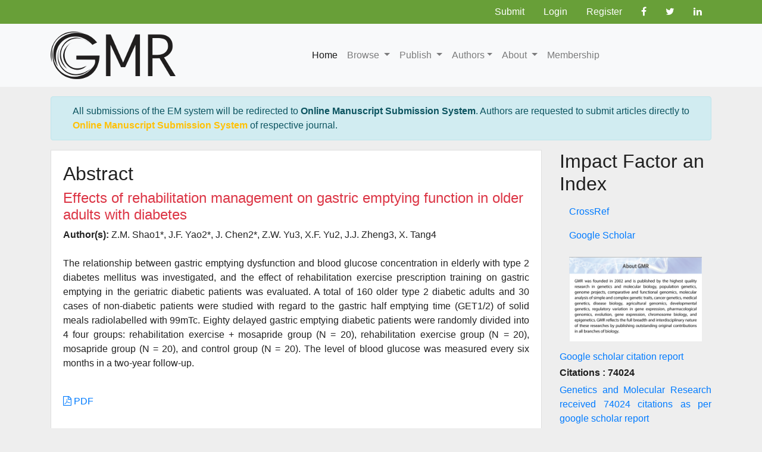

--- FILE ---
content_type: text/html; charset=UTF-8
request_url: https://www.geneticsmr.org/abstract/effects-of-rehabilitation-management-on-gastric-emptying-function-in-older-adults-with-diabetes-6612.html
body_size: 5057
content:
<!DOCTYPE html>
<html lang="en">
<head>
<meta charset="utf-8">
<meta name="viewport" content="width=device-width, initial-scale=1, shrink-to-fit=no">
<title>Effects of rehabilitation management on gastric emptying function in older adults with diabetes | Abstract</title>
<meta name="keywords" content="Z.M. Shao1*, J.F. Yao2*, J. Chen2*, Z.W. Yu3, X.F. Yu2, J.J. Zheng3, X. Tang4, "/>
<meta name="description" content="The relationship between gastric emptying dysfunction and blood glucose concentration in elderly with type 2 diabetes mellitus was investigated, and t.. "/>
<meta name="citation_publisher" content="Genetics and Molecular Research" />
<meta name="citation_journal_title" content="Genetics and Molecular Research">
<meta name="citation_title" content="Effects of rehabilitation management on gastric emptying function in older adults with diabetes">
<meta name="citation_author" content="Z.M. Shao1" />
<meta name="citation_author" content="J.F. Yao2" />
<meta name="citation_author" content="J. Chen2" />
<meta name="citation_author" content="Z.W. Yu3" />
<meta name="citation_author" content="X.F. Yu2" />
<meta name="citation_author" content="J.J. Zheng3" />
<meta name="citation_author" content="X. Tang4" />
<meta name="citation_year" content="2014">
<meta name="citation_volume" content="13">
<meta name="citation_issue" content="4">
<meta name="citation_issn" content="1676-5680">
<meta name="citation_publication_date" content="2014/12/19" />
<meta name="citation_abstract" content="The relationship between gastric emptying dysfunction and blood glucose concentration in elderly with type 2 diabetes mellitus was investigated, and the effect of rehabilitation exercise prescription training on gastric emptying in the geriatric diabetic patients was evaluated. A total of 160 older type 2 diabetic adults and 30 cases of non-diabetic patients were studied with regard to the gastric half emptying time (GET1/2) of solid meals radiolabelled with 99mTc. Eighty delayed gastric emptying diabetic patients were randomly divided into 4 four groups: rehabilitation exercise + mosapride group (N = 20), rehabilitation exercise group (N = 20), mosapride group (N = 20), and control group (N = 20). The level of blood glucose was measured every six months in a two-year follow-up.">
<meta name="citation_pdf_url" content="https://www.geneticsmr.org/articles/effects-of-rehabilitation-management-on-gastric-emptying-function-in-older-adults-with-diabetes.pdf">
<meta name="citation_abstract_html_url" content="https://www.geneticsmr.org//abstract/effects-of-rehabilitation-management-on-gastric-emptying-function-in-older-adults-with-diabetes-6612.html">
<link rel="alternate" href="https://www.geneticsmr.org/" hreflang="en" />
<link rel="canonical" href="https://www.geneticsmr.org/abstract/effects-of-rehabilitation-management-on-gastric-emptying-function-in-older-adults-with-diabetes-6612.html">
<link rel="shortcut icon" href="https://www.geneticsmr.org/images/favicon.png" type="image/png"/>
<!-- Bootstrap CSS -->

<link rel="stylesheet" href="https://stackpath.bootstrapcdn.com/bootstrap/4.3.1/css/bootstrap.min.css">

<!-- Font Awesome CSS -->
<link href="https://maxcdn.bootstrapcdn.com/font-awesome/4.7.0/css/font-awesome.min.css" rel="stylesheet">
<!-- Font CSS -->
<link href="https://fonts.googleapis.com/css?family=PT+Sans+Narrow:400,700" rel="stylesheet">
<!-- Global CSS -->
<link rel="stylesheet" href="https://www.geneticsmr.org/css/global.css">
<!-- Style CSS -->
<link rel="stylesheet" href="https://www.geneticsmr.org/css/styles.css">
<link rel="stylesheet" href="https://www.geneticsmr.org/css/author.css">
<!--
<script>
  (function(i,s,o,g,r,a,m){i['GoogleAnalyticsObject']=r;i[r]=i[r]||function(){
  (i[r].q=i[r].q||[]).push(arguments)},i[r].l=1*new Date();a=s.createElement(o),
  m=s.getElementsByTagName(o)[0];a.async=1;a.src=g;m.parentNode.insertBefore(a,m)
  })(window,document,'script','//www.google-analytics.com/analytics.js','ga');
  ga('create', 'UA-106068389-1', 'www.geneticsmr.org');
  ga('send', 'pageview');

</script>-->
<!-- Google tag (gtag.js) -->
<script async src="https://www.googletagmanager.com/gtag/js?id=G-7NZXR0G3LD" type="07693a753f15dfa791863a1e-text/javascript"></script>
<script type="07693a753f15dfa791863a1e-text/javascript">
  window.dataLayer = window.dataLayer || [];
  function gtag(){dataLayer.push(arguments);}
  gtag('js', new Date());

  gtag('config', 'G-7NZXR0G3LD');
</script></head>
<body class="bg-grey-200">
<style>
  .select_language{
    width: 180px;
  }
  </style>
<!-- Topbar CSS -->
<div class="bg-light-green-700 clearfix">
  <div class="container">
    <div class="row">
      <div class="col">
        <nav class="nav flex-wrap float-right"> 
                <a class="nav-link white" href="https://www.editorialmanager.com/molecularresearch/" title="Submit" target="_blank">Submit</a> 
        <a class="nav-link white" href="https://www.geneticsmr.org/login.html" title="Click here">Login</a> 
        <a class="nav-link white" href="https://www.geneticsmr.org/register.html" title="Click here">Register</a> 
                        <a class="nav-link white" href="https://www.facebook.com/geneticsmr/"><i class="fa fa-facebook" aria-hidden="true"></i></a> 
        <a class="nav-link white" href="https://twitter.com/GeneticsMR"><i class="fa fa-twitter" aria-hidden="true"></i></a> 
        <a class="nav-link white" href="https://in.linkedin.com/company/gmr-genetics-and-molecular-research"><i class="fa fa-linkedin" aria-hidden="true"></i></a>
        
        </nav>
      </div>
    </div>
  </div>
</div>
<!-- Navigation -->
<nav class="navbar navbar-expand-lg navbar-light bg-light bg-faded">
  <div class="container">
    <button class="navbar-toggler navbar-toggler-right" type="button" data-toggle="collapse" data-target="#navbarSupportedContent" aria-controls="navbarSupportedContent" aria-expanded="false" aria-label="Toggle navigation"> <span class="navbar-toggler-icon"></span> </button>
    <a class="navbar-brand" href="https://www.geneticsmr.org/"> <img src="https://www.geneticsmr.org/images/logo_gmr_1.png" alt="geneticsmr_logo"> </a>
    <div class="collapse navbar-collapse justify-content-end" id="navbarSupportedContent">
      <ul class="navbar-nav">
        <li class="nav-item active"> <a class="nav-link" href="https://www.geneticsmr.org/" title="Home">Home</a> </li>
        <li class="nav-item dropdown"> <a class="nav-link dropdown-toggle" href="#" id="Browse" data-toggle="dropdown" aria-haspopup="true" aria-expanded="false"> Browse </a>
          <div class="dropdown-menu" aria-labelledby="Browse"> 
		 <!-- <a class="dropdown-item" href="https://www.geneticsmr.org/current-issues.html" title="Current issue">Current issue</a> -->
		  <a class="dropdown-item" href="https://www.geneticsmr.org/future-issues.html" title="Future Issues">Future Issues</a> <a class="dropdown-item" href="https://www.geneticsmr.org/journal-archive.html" title="All Issues">All Issues</a> </div>
        </li>
        <li class="nav-item dropdown">
        	<a class="nav-link dropdown-toggle" href="#" id="Publish" data-toggle="dropdown" aria-haspopup="true" aria-expanded="false"> Publish </a>
        	<div class="dropdown-menu" aria-labelledby="Publish">
				<a class="dropdown-item" href="https://www.geneticsmr.org/submission-guidelines.html" title="Submission Guidelines">Submission Guidelines</a>
				<a class="dropdown-item" href="https://www.geneticsmr.org/publication-policy.html">Policy</a>
				<a class="dropdown-item" href="https://www.geneticsmr.org/for-authors.html" title="For Authors">For Authors</a>
        	</div>
        </li>
        <li class="nav-item dropdown">
        	<a class="nav-link dropdown-toggle" href="#" id="Publish" data-toggle="dropdown" aria-haspopup="true" aria-expanded="false">Authors</a>
        	<div class="dropdown-menu" aria-labelledby="Publish">
				
                <a class="dropdown-item" href="https://www.geneticsmr.org/submission-informations.html" title="Submission informations">Submission informations</a>
                                <a class="dropdown-item" href="https://www.geneticsmr.org/submission-abstract.html" title="User Account">Submit Abstract</a>
                                                <a class="dropdown-item" href="https://www.geneticsmr.org/general-information.html" title="General Information">General Information</a>
				<a class="dropdown-item" href="https://www.geneticsmr.org/aims-and-scope-journal.html">Aims and scope of the Journal</a>
				<a class="dropdown-item" href="https://www.geneticsmr.org/corrections-and-retractions.html" title="Corrections and Retractions">Corrections and Retractions</a>
                <a class="dropdown-item" href="https://www.geneticsmr.org/plagiarism-and-fabrication.html">Plagiarism and fabrication</a>
                <a class="dropdown-item" href="https://www.geneticsmr.org/processing-fees.html">Processing Fees</a>
                
        	</div>
        </li>
        <li class="nav-item dropdown"> <a class="nav-link dropdown-toggle" href="#" id="About" data-toggle="dropdown" aria-haspopup="true" aria-expanded="false"> About </a>
          <div class="dropdown-menu" aria-labelledby="About"> <a class="dropdown-item" href="https://www.geneticsmr.org/journal-information.html" title="Journal Information">Journal Information</a> <a class="dropdown-item" href="https://www.geneticsmr.org/editorial-board.html">Editorial Board</a> <a class="dropdown-item" href="https://www.geneticsmr.org/indexers.html" title="Indexers">Indexers</a> <a class="dropdown-item" href="https://www.geneticsmr.org/contact.html" title="Contact">Contact</a> 
          </div>
        </li>
        <li class="nav-item"> <a class="nav-link" href="https://www.geneticsmr.org/membership.html" title="Membership">Membership</a> </li>
      </ul>
      <div class="select_language" id="google_translate_element" align="center"></div>
  <script type="07693a753f15dfa791863a1e-text/javascript">
  function googleTranslateElementInit() {
    new google.translate.TranslateElement( {
      pageLanguage: 'en'
    }, 'google_translate_element' );
  }
  </script> 
  <script src="https://translate.google.com/translate_a/element.js?cb=googleTranslateElementInit" type="07693a753f15dfa791863a1e-text/javascript"></script> 

     <!--  <form class="form-inline ml-lg-5" method="get" action="https://www.geneticsmr.org/search-results.php">
        <div class="input-group">
          <input type="text" name="keyword" required="required" class="form-control" placeholder="Search for...">
          <span class="input-group-btn">
          <input class="btn btn-secondary" type="submit" value="Search"><i class="fa fa-search" aria-hidden="true"></i>
          </span> </div>
      </form> -->
    </div>
  </div>
</nav>
<script src="https://ajax.googleapis.com/ajax/libs/jquery/3.2.1/jquery.min.js" type="07693a753f15dfa791863a1e-text/javascript"></script>

<!--=================
		Manuscript Sub
=====================-->
<div class="container">
	<div class="media alert alert-info mt-3">
		<i class="fas fa-hand-point-right fa-2x align-self-center mr-3 animated infinite bounce slow blue-500"></i>
		<div class="media-body">
			All submissions of the EM system will be redirected to <strong>Online Manuscript Submission System</strong>. Authors are requested to submit articles directly to <a href="https://www.scholarscentral.org/submission/genetics-molecular-research.html" target="_blank" class="text-warning"><strong>Online Manuscript Submission System</strong></a> of respective journal.
		</div>
	</div>
</div>
<!--=================
		Manuscript Sub
=====================--><div class="container">
  <!--<div class="row">
    <div class="col">
      <div class="bg-grey-300 text-center my-4"><img src="../images/publicidade1al.png" alt="" class="img-fluid"></div>
    </div>
  </div>-->
  <div class="row">  
  <div class="col-12 col-sm-9">
    <div class="card mb-3 radius-0">
      <div class="card-body">
      <h2 class="page-header brd-grey-400">Abstract</h2>
        <h4 class="text-danger">Effects of rehabilitation management on gastric emptying function in older adults with diabetes</h4>
        <strong>Author(s):</strong> Z.M. Shao1*, J.F. Yao2*, J. Chen2*, Z.W. Yu3, X.F. Yu2, J.J. Zheng3, X. Tang4 <br />
        <br />
        <p>The relationship between gastric emptying dysfunction and blood glucose concentration in elderly with type 2 diabetes mellitus was investigated, and the effect of rehabilitation exercise prescription training on gastric emptying in the geriatric diabetic patients was evaluated. A total of 160 older type 2 diabetic adults and 30 cases of non-diabetic patients were studied with regard to the gastric half emptying time (GET1/2) of solid meals radiolabelled with 99mTc. Eighty delayed gastric emptying diabetic patients were randomly divided into 4 four groups: rehabilitation exercise + mosapride group (N = 20), rehabilitation exercise group (N = 20), mosapride group (N = 20), and control group (N = 20). The level of blood glucose was measured every six months in a two-year follow-up.</p> <br>
                <ul class="list-inline blog-sidebar-tags">
                    <li><a href="https://www.geneticsmr.org/articles/effects-of-rehabilitation-management-on-gastric-emptying-function-in-older-adults-with-diabetes.pdf" title="PDF" class="radius-50"><i class="fa fa-file-pdf-o" aria-hidden="true"></i> PDF</a></li>
                  </ul>
      </div>
    </div>
    </div>
    <div class="col-12 col-sm-3">
  <h2 class="page-header brd-grey-400">Impact Factor an Index</h2>
  <nav class="nav flex-column"> <a class="nav-link" href="http://www.crossref.org/">CrossRef</a> <a class="nav-link" href="https://scholar.google.com.br/">Google Scholar</a> </nav>
  <a class="nav-link" href="https://www.geneticsmr.org/journal-information.html" title="Click here"><img src="https://www.geneticsmr.org/images/publicidade02.png" alt="" class="img-fluid my-2"></a>

<!--========== indexedin==================-->
	 
	<h6>
	<a  target="_blank" href="https://scholar.google.com/citations?hl=en&user=8wnJEZ0AAAAJ
" title="Click here">Google scholar citation report</a>
	</h6>
	   		<h6 style="font-weight:bold;">Citations : 74024</h6>
		<p><a  target="_blank" href="https://scholar.google.com/citations?hl=en&user=8wnJEZ0AAAAJ
" title="Click here">Genetics and Molecular Research received 74024 citations as per google scholar report</a></p>
			
    <div class="card shadow-sm sidebar mb-3">
        <a href="https://www.geneticsmr.org/citations.html" title="Click here"><img src="https://www.geneticsmr.org/admin/citation-images/genetics-and-molecular-research-banner.jpg" alt="Flyer image" class="img-fluid p_rel" /></a>
    </div> 
    	
	<!-- error in this code -->
	    
	
	<!-- end error code -->
<!--==========Indexed in end==============-->    
    
  <h2 class="page-header brd-grey-400">Stay in touch</h2>
  <span class="light-green-700">Stay informed on our latest news!</span>
  <form class="form-inline my-2">
    <input class="form-control col-12" required="required" type="text" placeholder="Search">
    <button class="btn btn-success my-2" type="submit">Subscribe</button>
  </form>
  <div class="card text-center mb-2">
    <div class="card-block">
      <h4 class="card-title light-green-700 text-uppercase page-header">Publish with GMR</h4>
      <a href="https://www.geneticsmr.org/submission-informations.html" class="btn btn-secondary bg-grey-400 btn-block py-3">Submission Informations</a> <a href="https://www.geneticsmr.org/submission-guidelines.html" class="btn btn-secondary bg-grey-400 btn-block py-3">Submission Guidelines</a> 
            <a href="https://www.geneticsmr.org/login.html" class="btn btn-secondary bg-grey-400 btn-block py-3">Submit Now</a> 
                  </div>
  </div>
  
  <!--Twitter starting-->  
                <!--Twitter ending-->
  
</div>  </div>
</div>
<footer> 
  <!-- Top Footer -->
  <div class="bg-grey-900 py-5">
  	<div class="container">
      <div class="row">
                
       <div class="col-12 col-sm-3">
          <h4 class="page-header text-center white">GMR</h4>
		  	<nav class="nav row">
          	<a class="nav-link white col-12 col-sm-6" href="https://www.geneticsmr.org/journal-information.html" title="Click here">About GMR</a>
          	<a class="nav-link white col-12 col-sm-6" href="https://www.geneticsmr.org/editorial-board.html" title="Click here">Editoral Board</a>
          	<a class="nav-link white col-12 col-sm-6" href="https://www.geneticsmr.org/for-authors.html" title="Click here">For Authors</a>
          	<a class="nav-link white col-12 col-sm-6" href="https://www.geneticsmr.org/indexers.html" title="Click here">Indexers</a>
		   	</nav>
        </div>      
        
        
                                
        
        <div class="col-12 col-sm-3">
          <h4 class="page-header text-center white">Contacts</h4>
          <ul class="list-unstyled">
            <li><i class="fa fa-phone" aria-hidden="true"></i> 0-800-888-1175</li>
            <li><i class="fa fa-envelope-o" aria-hidden="true"></i> <a href="mailto:gmr@molbioljournal.org" class="light-green-600">gmr@molbioljournal.org</a></li>
          </ul>
          <p lass="light-green-600">ISSN 16765680</p>
        </div>
        <div class="col-12 col-sm-3">
          <h4 class="page-header text-center white">Follow US</h4>
       		<!--<img alt="" src="/images/cnpq.png" class="img-fluid mx-auto d-block my-4">-->
        </div>
      </div>
    </div>
  </div>
  <!-- End Top Footer --> 
  <!-- Copyrights -->
  <div class="bg-light-green-600">
    <div class="container">
      <div class="row">
        <div class="col">
          <p class="text-center white my-2">Copyright 2026 | Genetics and Molecular Research </p>
        </div>
      </div>
    </div>
  </div>

  <!-- End Copyrights --> 
</footer>
<!-- jQuery first, then Tether, then Bootstrap JS. --> 
<!--<script src="https://ajax.googleapis.com/ajax/libs/jquery/3.2.1/jquery.min.js"></script> -->
<script src="https://cdnjs.cloudflare.com/ajax/libs/tether/1.4.0/js/tether.min.js" type="07693a753f15dfa791863a1e-text/javascript"></script> 
<script src="https://stackpath.bootstrapcdn.com/bootstrap/4.3.1/js/bootstrap.min.js" type="07693a753f15dfa791863a1e-text/javascript"></script>
<script src="https://www.geneticsmr.org/js/grids.js" type="07693a753f15dfa791863a1e-text/javascript"></script>
<script type="07693a753f15dfa791863a1e-text/javascript">
	// Equal Height
	var EqualHeight = function() {
	//"use strict";

	// Handle Equal Height
	var handleEqualHeight = function() {
		$(function($) {
		for(var count = 1;count < 17; count++)
		{
			$('.equal-height-'+count).responsiveEqualHeightGrid();
		}
		});
	}

	return {
		init: function() {
			handleEqualHeight(); // initial setup for equal height
		}
	}
	}();

	$(document).ready(function() {
	EqualHeight.init();
	});
</script>

<script src="/cdn-cgi/scripts/7d0fa10a/cloudflare-static/rocket-loader.min.js" data-cf-settings="07693a753f15dfa791863a1e-|49" defer></script><script defer src="https://static.cloudflareinsights.com/beacon.min.js/vcd15cbe7772f49c399c6a5babf22c1241717689176015" integrity="sha512-ZpsOmlRQV6y907TI0dKBHq9Md29nnaEIPlkf84rnaERnq6zvWvPUqr2ft8M1aS28oN72PdrCzSjY4U6VaAw1EQ==" data-cf-beacon='{"version":"2024.11.0","token":"729e4526ac984ce7ad1429542a32796d","r":1,"server_timing":{"name":{"cfCacheStatus":true,"cfEdge":true,"cfExtPri":true,"cfL4":true,"cfOrigin":true,"cfSpeedBrain":true},"location_startswith":null}}' crossorigin="anonymous"></script>
</body>
</html>